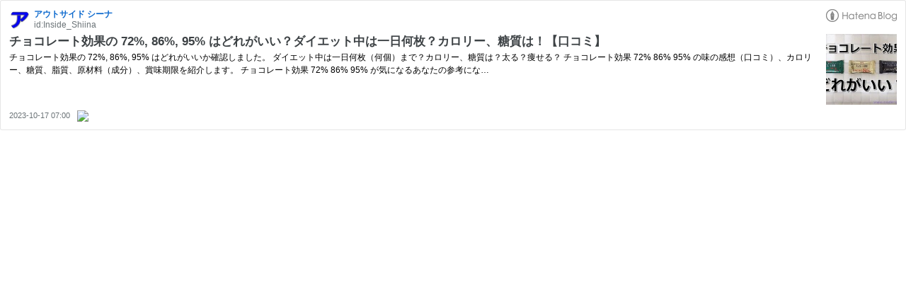

--- FILE ---
content_type: text/html; charset=utf-8
request_url: https://hatenablog-parts.com/embed?url=https%3A%2F%2Foutside.inside-shiina.com%2Fentry%2Fmeiji-chocokoka-72-86-95-review
body_size: 1737
content:
<!DOCTYPE html>
<html
  lang="ja"
  >

  <head>
    <meta charset="utf-8"/>
    <meta name="viewport" content="initial-scale=1.0"/>
    <meta name="googlebot" content="noindex,indexifembedded" />

    <title></title>

    
<script
  id="embed-gtm-data-layer-loader"
  data-data-layer-page-specific=""
>
(function() {
  function loadDataLayer(elem, attrName) {
    if (!elem) { return {}; }
    var json = elem.getAttribute(attrName);
    if (!json) { return {}; }
    return JSON.parse(json);
  }

  var globalVariables = loadDataLayer(
    document.documentElement,
    'data-data-layer'
  );
  var pageSpecificVariables = loadDataLayer(
    document.getElementById('embed-gtm-data-layer-loader'),
    'data-data-layer-page-specific'
  );

  var variables = [globalVariables, pageSpecificVariables];

  if (!window.dataLayer) {
    window.dataLayer = [];
  }

  for (var i = 0; i < variables.length; i++) {
    window.dataLayer.push(variables[i]);
  }
})();
</script>

<!-- Google Tag Manager -->
<script>(function(w,d,s,l,i){w[l]=w[l]||[];w[l].push({'gtm.start':
new Date().getTime(),event:'gtm.js'});var f=d.getElementsByTagName(s)[0],
j=d.createElement(s),dl=l!='dataLayer'?'&l='+l:'';j.async=true;j.src=
'https://www.googletagmanager.com/gtm.js?id='+i+dl;f.parentNode.insertBefore(j,f);
})(window,document,'script','dataLayer','GTM-P4CXTW');</script>
<!-- End Google Tag Manager -->











    
<link rel="stylesheet" type="text/css" href="https://cdn.blog.st-hatena.com/css/embed.css?version=6d1f168243fdc977f4a5ebb79e76af"/>


    <script defer id="blogcard-js" src="https://cdn.blog.st-hatena.com/js/blogcard.js?version=6d1f168243fdc977f4a5ebb79e76af"></script>
  </head>
  <body class="body-iframe page-embed">

    <div class="embed-wrapper">
      <div class="embed-wrapper-inner">
        
        
        <div class="embed-header">
          <a href="https://outside.inside-shiina.com/" target="_blank" data-track-component="blog_icon"><img src="https://cdn.image.st-hatena.com/image/square/b6668c967f026c17917a9ae351278539b24610e7/backend=imagemagick;height=128;version=1;width=128/https%3A%2F%2Fcdn.user.blog.st-hatena.com%2Fblog_custom_icon%2F152903045%2F1562848545412258" alt="アウトサイド シーナ" title="アウトサイド シーナ" class="blog-icon"></a>
          <h1 class="blog-title">
            <a href="https://outside.inside-shiina.com/" target="_blank" data-track-component="blog_name">アウトサイド シーナ</a>
          </h1>
          <div class="blog-user">
            <a href="https://outside.inside-shiina.com/" target="_blank" data-track-component="entry_author_id">id:Inside_Shiina</a>
          </div>
            <div class="embed-logo">
              <a href="https://hatena.blog/" target="_blank" data-track-component="hatena_logo">
                <img src="https://cdn.blog.st-hatena.com/images/embed/embed-logo.gif?version=6d1f168243fdc977f4a5ebb79e76af" class="embed-logo-img">
              </a>
            </div>
        </div>
        
        <div class="embed-content with-thumb">
          
          
            <div class="thumb-wrapper">
              <a href="https://outside.inside-shiina.com/entry/meiji-chocokoka-72-86-95-review" target="_blank" data-track-component="entry_image">
                <img src="https://cdn.image.st-hatena.com/image/square/6b2b039747a009e58a99ba68733d94d26c5b638a/backend=imagemagick;height=200;version=1;width=200/https%3A%2F%2Fcdn-ak.f.st-hatena.com%2Fimages%2Ffotolife%2FI%2FInside_Shiina%2F20231006%2F20231006172232.jpg" class="thumb">
              </a>
            </div>
          
          <div class="entry-body">
            <h2 class="entry-title">
              <a href="https://outside.inside-shiina.com/entry/meiji-chocokoka-72-86-95-review" target="_blank" data-track-component="entry_title">チョコレート効果の 72%, 86%, 95% はどれがいい？ダイエット中は一日何枚？カロリー、糖質は！【口コミ】</a>
            </h2>
            <div class="entry-content">
              チョコレート効果の 72%, 86%, 95% はどれがいいか確認しました。 ダイエット中は一日何枚（何個）まで？カロリー、糖質は？太る？痩せる？ チョコレート効果 72% 86% 95% の味の感想（口コミ）、カロリー、糖質、脂質、原材料（成分）、賞味期限を紹介します。 チョコレート効果 72% 86% 95% が気になるあなたの参考にな…
            </div>
          </div>
        </div>
        <div class="embed-footer">
          
          <a href="https://outside.inside-shiina.com/entry/meiji-chocokoka-72-86-95-review" target="_blank" data-track-component="entry_datetime"><time data-relative datetime="2023-10-16T22:00:00Z" class="updated">2023-10-17 07:00</time></a>
          
          <img src="https://s.st-hatena.com/entry.count.image?uri=https%3A%2F%2Foutside.inside-shiina.com%2Fentry%2Fmeiji-chocokoka-72-86-95-review" alt="" class="star-count" />
          <a href="https://b.hatena.ne.jp/entry/s/outside.inside-shiina.com/entry/meiji-chocokoka-72-86-95-review" target="_blank" data-track-component="bookmark_count_image"><img src="https://b.hatena.ne.jp/entry/image/https://outside.inside-shiina.com/entry/meiji-chocokoka-72-86-95-review" class="bookmark-count"></a>
        </div>
      </div>
    </div>
  </body>
</html>
